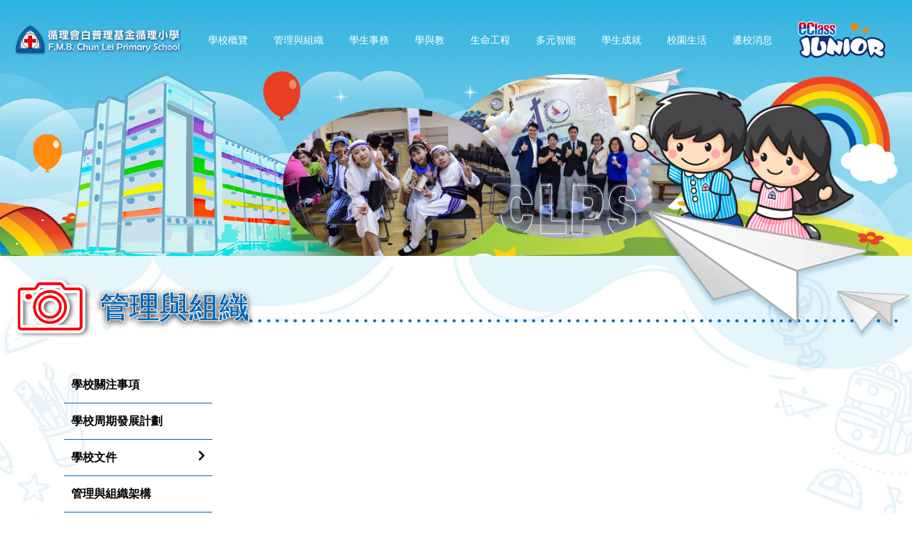

--- FILE ---
content_type: text/html; charset=UTF-8
request_url: http://chunlei.edu.hk/tc/content.php?wid=3
body_size: 6314
content:

<!-- -->
<!DOCTYPE html>
<html>


<head>
    <head>
<meta charset="utf-8">
<meta content="IE=edge" http-equiv="X-UA-Compatible">
<meta content="width=device-width,initial-scale=1" name="viewport">
<title>F.M.B. Chun Lei Primary School</title>
<link rel="icon" href="../image/favicon.png" type="image/png" sizes="45x45">
<link href="https://cdnjs.cloudflare.com/ajax/libs/font-awesome/5.11.2/css/all.css" rel="stylesheet">
<link href="https://kit-pro.fontawesome.com/releases/v5.15.4/css/pro.min.css" rel="stylesheet">
<link rel="stylesheet" href="../css/owl.theme.default.min.css">
<link href="../css/bootstrap.min.css" rel="stylesheet">
<link href="../css/aos.css" rel="stylesheet">
<link href='../css/fullcalendar.css' type="text/css" rel="stylesheet" />
<link href="../css/style.css" rel="stylesheet">
<link href="../css/style_adj.css" rel="stylesheet">
<script src="https://ajax.googleapis.com/ajax/libs/jquery/1/jquery.min.js"></script>
<script src="../js/owl.carousel.js"></script>
<script src="../js/scripts.js"></script>
<script src="../js/aos.js"></script>

<script src='../js/main.js'></script>
<script src='../js/main2.js'></script>
<script src='../js/main3.js'></script>

</head></head>

<body>
    <div class="wrapper album">
        <div class="header">
  <div class="container">

    <div class="row py-4 align-items-center">
      <div class="col-md-6 col-lg-3 col-10">
        <div class="logo">
          <a href="index.php"><img src="../image/logo.png"></a>
        </div>
      </div>
      
<div class="col-md-6 col-lg-9 col-12">
	<nav class="nav_area">
		<label class="toggle" onclick=""><i class="fa fa-bars"></i></label>
		<ul class="menu">
			<li class="menu-item-has-children"><a href="content.php?wid=1">學校概覽</a><ul class="sub-menu"><li class=""><a href="content.php?wid=29">辦學宗旨及校訓</a></li><li class="menu-item-has-children"><a href="content.php?wid=41">學校概況</a><ul class="sub-menu" ><li class=""><a href="content.php?wid=703">法團校董會</a></li><li class=""><a href="content.php?wid=705">學校概況</a></li></ul></li><li class=""><a href="content.php?wid=39">校歌</a></li><li class="menu-item-has-children"><a href="content.php?wid=37">校長的話</a><ul class="sub-menu" ><li class=""><a href="content.php?wid=817">25-26</a></li><li class=""><a href="content.php?wid=745">24-25</a></li><li class=""><a href="content.php?wid=747">23-24</a></li><li class=""><a href="content.php?wid=751">22-23 (9月)</a></li><li class=""><a href="content.php?wid=749">22-23(4月)</a></li></ul></li><li class=""><a href="content.php?wid=45">教師團隊</a></li><li class=""><a href="content.php?wid=759">學校設施</a></li><li class="menu-item-has-children"><a href="content.php?wid=753">校訊</a><ul class="sub-menu" ><li class=""><a href="content.php?wid=757">23-24 校訊</a></li><li class=""><a href="content.php?wid=755">22-23 家書</a></li><li class=""><a href="content.php?wid=53">21-22 校訊</a></li></ul></li></ul></li><li class="menu-item-has-children"><a href="content.php?wid=3">管理與組織</a><ul class="sub-menu"><li class=""><a href="content.php?wid=59">學校關注事項</a></li><li class=""><a href="content.php?wid=57">學校周期發展計劃</a></li><li class="menu-item-has-children"><a href="content.php?wid=667">學校文件</a><ul class="sub-menu" ><li class=""><a href="content.php?wid=61">計劃書</a></li><li class=""><a href="content.php?wid=63">報告書</a></li><li class=""><a href="content.php?wid=65">防止性騷擾政策</a></li><li class=""><a href="content.php?wid=67">學校處理投訴指引</a></li></ul></li><li class=""><a href="content.php?wid=655">管理與組織架構</a></li><li class="menu-item-has-children"><a href="content.php?wid=761">教師專業發展</a><ul class="sub-menu" ><li class=""><a href="content.php?wid=763">24-25</a></li></ul></li><li class=""><a href="content.php?wid=69">Support Non-Chinese Speaking Students Programme</a></li><li class="menu-item-has-children"><a href="content.php?wid=643">對外聯繫</a><ul class="sub-menu" ><li class="menu-item-has-children"><a href="content.php?wid=9">家教會</a><ul class="sub-menu"><li class=""><a href="content.php?wid=665">第二十四屆家教會委員</a></li><li class=""><a href="../attachment/upload/files/pta/家教會會章.pdf?wid=421">家長教師會會章</a></li><li class=""><a href="content.php?wid=423">家長校董</a></li></ul></li><li class=""><a href="content.php?wid=621">教師專業交流</a></li><li class=""><a href="content.php?wid=651">堂校合作</a></li><li class=""><a href="https://www.facebook.com/chunlei.alumni/?wid=11">校友會</a></li><li class=""><a href="https://www.facebook.com/chunleiprimaryschool/?wid=647">Facebook</a></li><li class=""><a href="https://www.instagram.com/fmb_chunleiprimaryschool/?wid=649">Instagram</a></li></ul></li></ul></li><li class="menu-item-has-children"><a href="content.php?wid=645">學生事務</a><ul class="sub-menu"><li class=""><a href="content.php?wid=659">校車</a></li><li class=""><a href="content.php?wid=733">午膳</a></li><li class=""><a href="content.php?wid=83">家課政策</a></li><li class=""><a href="content.php?wid=669">評估政策</a></li><li class="menu-item-has-children"><a href="content.php?wid=657">入學申請</a><ul class="sub-menu" ><li class=""><a href="content.php?wid=801">小一備取生申請表格與須知 2025-2026</a></li><li class=""><a href="content.php?wid=799">2025統一派位註冊家長須知</a></li><li class=""><a href="content.php?wid=535">插班生申請表格與須知(25-26)</a></li><li class=""><a href="content.php?wid=765">小一自行分配學位結果及註冊須知(26-27)</a></li><li class=""><a href="content.php?wid=617">小一自行選校須知(26-27)</a></li></ul></li><li class="menu-item-has-children"><a href="content.php?wid=673">中小幼銜接</a><ul class="sub-menu" ><li class="menu-item-has-children"><a href="content.php?wid=523">升中資訊站</a><ul class="sub-menu"><li class=""><a href="content.php?wid=43">升中派位情況</a></li><li class=""><a href="https://cyni77.wixsite.com/pritosec/%E4%B8%AD%E5%AD%B8%E5%AD%B8%E4%BD%8D%E5%88%86%E9%85%8D%E8%BE%A6%E6%B3%95%E7%B0%A1%E4%BB%8B?wid=521">升中資訊</a></li></ul></li><li class="menu-item-has-children"><a href="content.php?wid=675">升小一銜接</a><ul class="sub-menu"><li class=""><a href="content.php?wid=681">小一迎新日</a></li><li class=""><a href="content.php?wid=785">齊齊哈哈樂</a></li><li class=""><a href="content.php?wid=679">小一評估政策</a></li><li class=""><a href="content.php?wid=677">家長及學生支援</a></li></ul></li></ul></li></ul></li><li class="menu-item-has-children"><a href="content.php?wid=653">學與教</a><ul class="sub-menu"><li class="menu-item-has-children"><a href="content.php?wid=5">學科天地</a><ul class="sub-menu" ><li class="menu-item-has-children"><a href="content.php?wid=19">中文</a><ul class="sub-menu"><li class=""><a href="content.php?wid=21">課程特色</a></li><li class="menu-item-has-children"><a href="content.php?wid=175">學科活動</a></li><li class=""><a href="album.php?wid=179&cid=81">學生佳作</a></li><li class=""><a href="content.php?wid=227">自學區</a></li><li class=""><a href="http://www.chunlei.edu.hk/tc/album_detail.php?wid=467&id=527&cid=1&page=8">其他</a></li></ul></li><li class="menu-item-has-children"><a href="content.php?wid=229">English Language</a><ul class="sub-menu"><li class=""><a href="content.php?wid=233">課程特色</a></li><li class=""><a href="content.php?wid=249">學科活動</a></li><li class=""><a href="content.php?wid=251">自學區</a></li><li class=""><a href="content.php?wid=235">其他</a></li></ul></li><li class="menu-item-has-children"><a href="album.php?wid=253&cid=3">數學</a><ul class="sub-menu"><li class=""><a href="content.php?wid=255">課程特色</a></li><li class=""><a href="content.php?wid=547">學科活動</a></li><li class=""><a href="content.php?wid=275">自學區</a></li><li class=""><a href="content.php?wid=273">其他</a></li></ul></li><li class="menu-item-has-children"><a href="album.php?wid=277&cid=9">常識</a><ul class="sub-menu"><li class=""><a href="content.php?wid=279">課程特色</a></li><li class="menu-item-has-children"><a href="content.php?wid=281">學科活動</a></li><li class=""><a href="content.php?wid=539">特色校本課程</a></li></ul></li><li class="menu-item-has-children"><a href="content.php?wid=309">音樂</a><ul class="sub-menu"><li class=""><a href="content.php?wid=311">課程特色</a></li><li class=""><a href="content.php?wid=315">學科活動</a></li><li class=""><a href="content.php?wid=313">其他</a></li></ul></li><li class="menu-item-has-children"><a href="content.php?wid=323">體育</a><ul class="sub-menu"><li class=""><a href="content.php?wid=325">課程特色</a></li><li class=""><a href="content.php?wid=549">學科活動</a></li></ul></li><li class="menu-item-has-children"><a href="album.php?wid=347&cid=35">視藝</a><ul class="sub-menu"><li class=""><a href="content.php?wid=349">課程特色</a></li><li class=""><a href="content.php?wid=351">尖子計劃</a></li><li class=""><a href="content.php?wid=353">課室活動</a></li><li class=""><a href="content.php?wid=355">多元智能活動</a></li><li class=""><a href="content.php?wid=357">自學區</a></li><li class=""><a href="content.php?wid=605">視藝活動</a></li></ul></li><li class="menu-item-has-children"><a href="content.php?wid=369">資訊科技</a><ul class="sub-menu"><li class=""><a href="content.php?wid=371">課程特色</a></li><li class=""><a href="content.php?wid=791">學科活動</a></li><li class=""><a href="content.php?wid=377">學生作品</a></li><li class=""><a href="content.php?wid=379">自學區</a></li></ul></li><li class="menu-item-has-children"><a href="content.php?wid=381">普通話</a><ul class="sub-menu"><li class=""><a href="content.php?wid=383">課程特色</a></li><li class=""><a href="content.php?wid=387">學科活動</a></li><li class=""><a href="content.php?wid=385">其他</a></li></ul></li><li class="menu-item-has-children"><a href="content.php?wid=393">聖經</a><ul class="sub-menu"><li class=""><a href="content.php?wid=395">課程特色</a></li><li class=""><a href="content.php?wid=397">學科活動</a></li><li class=""><a href="content.php?wid=735">自學區</a></li></ul></li></ul></li><li class=""><a href="content.php?wid=71">課程發展路向</a></li><li class="menu-item-has-children"><a href="content.php?wid=75">各學科發展重點</a><ul class="sub-menu" ><li class=""><a href="/attachment/upload/files/learn and teach/082 各科目發展重點(25-26) - chunlei FMB.pdf?wid=805">25-26</a></li><li class=""><a href="/attachment/upload/files/learn%20and%20teach/學科發展重點/24-25各學科發展重點.pdf?wid=623">24-25</a></li><li class=""><a href="/attachment/upload/files/learn and teach/096各科目發展重點(電子全校).pdf?wid=625">23-24</a></li></ul></li><li class="menu-item-has-children"><a href="content.php?wid=737">兩文三語</a><ul class="sub-menu" ><li class=""><a href="content.php?wid=739">粵語</a></li><li class=""><a href="content.php?wid=741">英語</a></li><li class=""><a href="content.php?wid=743">普通話</a></li></ul></li><li class="menu-item-has-children"><a href="content.php?wid=699">電子學習</a><ul class="sub-menu" ><li class=""><a href="content.php?wid=729">電子學習發展</a></li><li class=""><a href="content.php?wid=701">資訊素養教育</a></li></ul></li><li class="menu-item-has-children"><a href="content.php?wid=693">資優教育</a><ul class="sub-menu" ><li class=""><a href="content.php?wid=695">推行資優教育</a></li><li class=""><a href="content.php?wid=697">資優教育學生名單</a></li></ul></li><li class="menu-item-has-children"><a href="content.php?wid=723">學生支援</a><ul class="sub-menu" ><li class=""><a href="content.php?wid=725">支援架構</a></li><li class=""><a href="content.php?wid=727">支援服務</a></li></ul></li><li class="menu-item-has-children"><a href="content.php?wid=771">從閱讀中學習</a><ul class="sub-menu" ><li class=""><a href="content.php?wid=773">樂閱號開放時間</a></li><li class=""><a href="content.php?wid=775">閱讀獎勵計劃</a></li><li class=""><a href="content.php?wid=777">跨學科協作活動</a></li><li class=""><a href="content.php?wid=779">圖書科活動</a></li></ul></li><li class="menu-item-has-children"><a href="content.php?wid=565">校本STEAM教育課程</a><ul class="sub-menu" ><li class=""><a href="content.php?wid=567">課程架構及目標</a></li><li class=""><a href="content.php?wid=789">編程教育</a></li><li class=""><a href="content.php?wid=569">智能科技種植園</a></li><li class=""><a href="content.php?wid=571">校本航空課程</a></li><li class=""><a href="content.php?wid=573">無人機尖子課程</a></li><li class=""><a href="/attachment/upload/files/subject/STEAM/更新校網_特色課程_Gigo工程積木.pdf?wid=575">Gigo工程積木</a></li><li class=""><a href="/attachment/upload/files/subject/STEAM/更新校網_特色課程_3D PRINTER.pdf?wid=577">3D Printer</a></li></ul></li></ul></li><li class="menu-item-has-children"><a href="content.php?wid=7">生命工程</a><ul class="sub-menu"><li class=""><a href="content.php?wid=411">願景及架構</a></li><li class="menu-item-has-children"><a href="content.php?wid=413">靈育</a><ul class="sub-menu" ><li class=""><a href="content.php?wid=819">靈育發展</a></li><li class=""><a href="https://sites.google.com/clam.edu.hk/religious/%E4%B8%BB%E9%A0%81#h.j9mened95h9d?wid=671">親親天父園地網站</a></li></ul></li><li class=""><a href="content.php?wid=415">訓育</a></li><li class=""><a href="content.php?wid=417">輔導</a></li><li class=""><a href="content.php?wid=663">生命教育</a></li><li class=""><a href="content.php?wid=661">家長教育</a></li><li class=""><a href="content.php?wid=721">獎勵計劃</a></li></ul></li><li class="menu-item-has-children"><a href="content.php?wid=713">多元智能</a><ul class="sub-menu"><li class="menu-item-has-children"><a href="content.php?wid=149">全方位學習</a><ul class="sub-menu" ><li class=""><a href="content.php?wid=585">各級活動</a></li><li class=""><a href="content.php?wid=155">其他學習經歷佳作</a></li></ul></li><li class="menu-item-has-children"><a href="content.php?wid=715">尖子隊訓練</a><ul class="sub-menu" ><li class=""><a href="content.php?wid=795">尖子隊一覽表</a></li><li class=""><a href="content.php?wid=797">體育校隊</a></li></ul></li><li class="menu-item-has-children"><a href="content.php?wid=731">週五多元智能活動</a><ul class="sub-menu" ><li class=""><a href="content.php?wid=821">25-26</a></li><li class=""><a href="content.php?wid=767">24-25</a></li><li class=""><a href="content.php?wid=769">23-24</a></li></ul></li><li class=""><a href="content.php?wid=781">週五興趣小組</a></li></ul></li><li class="menu-item-has-children"><a href="content.php?wid=717">學生成就</a><ul class="sub-menu"><li class=""><a href="news.php?wid=719&cid=13">學生獲獎消息</a></li><li class=""><a href="content.php?wid=711">傳媒報導</a></li></ul></li><li class="menu-item-has-children"><a href="album.php?wid=467&cid=1">校園生活</a><ul class="sub-menu"><li class=""><a href="album.php?wid=685&cid=1">校園剪影</a></li><li class="menu-item-has-children"><a href="news.php?wid=683&cid=3">校園電視台</a><ul class="sub-menu" ><li class=""><a href="content.php?wid=691">節目表</a></li><li class=""><a href="news.php?wid=689&cid=3">節目重溫</a></li><li class=""><a href="content.php?wid=687">校園KOL</a></li><li class=""><a href="content.php?wid=709">升旗禮</a></li></ul></li></ul></li><li class="menu-item-has-children"><a href="content.php?wid=807">遷校消息</a><ul class="sub-menu"><li class=""><a href="content.php?wid=811">新校舍規劃</a></li><li class=""><a href="content.php?wid=815">遷校主題曲</a></li><li class="menu-item-has-children"><a href="content.php?wid=809">遷校快訊</a><ul class="sub-menu" ><li class=""><a href="content.php?wid=813">第一期</a></li></ul></li></ul></li>			<li class="img-li"><a target="_blank" href="https://eclass.chunlei.edu.hk/templates/"><img src="../image/eclass.png" /></a></li>
		</ul>
	</nav>
</div>    </div>
  </div>
</div>        


<style>
  .sub_img_wrapper {
    position: absolute;
    bottom: 33%;
    right: 44%;
    z-index: 9;
    max-height: 25%;
    max-width: 25%;
    
  }

  .sub_img_wrapper2 {
    position: absolute;
    bottom: 44%;
    right: 24%;
    max-height: 27%;
    max-width: 27%;
   
  }

  .sub_banner_img1{
    aspect-ratio: 16/16;
    object-fit: cover;
    border-radius: 50% 50% 50% 50% / 50% 50% 50% 50%;
  }

  .sub_banner_img2{
    aspect-ratio: 16/16;
    object-fit: cover;
    border-radius: 50% 50% 50% 50% / 50% 50% 50% 50%;
  }
</style>

<div class="banner">
  <div style="position:relative; overflow:hidden;"> <div class="sub_img_wrapper" ><img class="sub_banner_img1" src="../attachment/banner/detail/detail_17310440085WZDs.jpg" alt=""></div><div class="sub_img_wrapper2"><img class="sub_banner_img2" src="../attachment/banner/detail/detail_1731043941MAFVH.jpg" alt=""></div><img src="../image/sub_banner_bg.jpg" class="w-100"></div>
  <div class="img-animation">
    <img src="../attachment/banner/1678091435G79VR.png">
  </div>
</div>        <div class="main sub-page">
  <div class="container position-relative py-5">

    <div class="page-title mb-5 pb-3 d-flex align-items-center" data-aos="fade-up" data-aos-duration="1000">
      <img src="../image/icon2.png" class="pe-3">
      <h2> 管理與組織</h2>
    </div>
    <div class="small-container pt-5 pt-md-0">
      <div class="row">
        	<div class="col-md-4 col-lg-3" data-aos="fade-right" data-aos-duration="1000">
		<div class="sidebar pe-md-6">
			<h2 class="side-title ">管理與組織 <i class="fa fa-angle-down"></i></h2>
			<div class="white-bg box-show ">
				<ul class="sidemenu">
					<li><a href='content.php?wid=59'  >學校關注事項</a></li><li><a href='content.php?wid=57'  >學校周期發展計劃</a></li><li><a href='javascript:void(0)'  >學校文件</a><i class="fa fa-chevron-right"></i><ul class='side-sub-menu'><li><a href='content.php?wid=61'  >計劃書</a> </li><li><a href='content.php?wid=63'  >報告書</a> </li><li><a href='content.php?wid=65'  >防止性騷擾政策</a> </li><li><a href='content.php?wid=67'  >學校處理投訴指引</a> </li></ul></li><li><a href='content.php?wid=655'  >管理與組織架構</a></li><li><a href='javascript:void(0)'  >教師專業發展</a><i class="fa fa-chevron-right"></i><ul class='side-sub-menu'><li><a href='content.php?wid=763'  >24-25</a> </li></ul></li><li><a href='content.php?wid=69'  >Support Non-Chinese Speaking Students Programme</a></li><li><a href='javascript:void(0)'  >對外聯繫</a><i class="fa fa-chevron-right"></i><ul class='side-sub-menu'><li><a href='javascript:void(0)'  >家教會</a><i class=" fa fa-chevron-right lv2Arrow"></i><ul class='side-sub-menu'><li class='side-lv3 '><a href='content.php?wid=665'  >第二十四屆家教會委員</a><li class='side-lv3 '><a href='../attachment/upload/files/pta/家教會會章.pdf'  >家長教師會會章</a><li class='side-lv3 '><a href='content.php?wid=423'  >家長校董</a></ul></li><li><a href='content.php?wid=621'  >教師專業交流</a> </li><li><a href='content.php?wid=651'  >堂校合作</a> </li><li><a href='https://www.facebook.com/chunlei.alumni/'  target="_blank"  >校友會</a> </li><li><a href='https://www.facebook.com/chunleiprimaryschool/'  >Facebook</a> </li><li><a href='https://www.instagram.com/fmb_chunleiprimaryschool/?wid=649'  >Instagram</a> </li></ul></li>				</ul>
			</div>
		</div>
	</div>
        <div class="col-md-8 col-lg-9 pt-5 pt-md-0">
          <div class="d-main cms_content" data-aos="fade-up" data-aos-duration="1000">
                          </div>
          </div>
          <div class="back-to-btn text-end pt-5">
                <a href="javascript:history.go(-1)" class="back-btn"><img src="../image/back-img.png"></a>
              </div>
        </div>
      </div>
    </div>
  </div>

</div>
    </div>
    
<div class="footer">
            <div class="f-top py-5 container">
                <div class="row row-cols-1 row-cols-md-2 row-cols-lg-2 g-5 align-items-center">
                    <div class="f-logo col-md-4">
                        <a href="index.php"><img src="../image/f-logo.png" /></a>
                    </div>
                    <ul class="f-menu col-md-8">
                        <li class="w-100 pb-4">學校地址: 新界沙田大圍新翠邨第一號校舍</li>
                        <a href="tel:2605 7755"><li>電話: 2605 7755</li></a>
                        <a href=""><li class="px-5">傳真: 2602 0092</li></a>
                        <a href="mailto:info@clam.edu.hk"><li>電郵: info@clam.edu.hk</li></a>
                    </ul>
                </div>
            </div>
            <div class="copyright">
                <div class="container">
                    <p>  Copyright &copy; 2025. F.M.B. Chun Lei Primary School, All Rights Reserved</p>
                    <p>  <a href="http://www.easttech.com.hk" target="_blank">Web Design By East Technologies</a></p>
                </div>
            </div>
        </div>    <script>
        jQuery(document).ready(function() {
            var bigimage = $(".slider-for");
            var thumbs = $(".slider-nav");
            //var totalslides = 10;
            var syncedSecondary = true;

            bigimage
                .owlCarousel({
                    items: 1,
                    slideSpeed: 2000,
                    nav: true,
                    autoplay: true,
                    dots: false,
                    loop: true,
                    responsiveRefreshRate: 200,
                    navText: [
                        '<i class="fas fa-long-arrow-left" aria-hidden="true"></i>',
                        '<i class="fas fa-long-arrow-right" aria-hidden="true"></i>'
                    ]
                })
                .on("changed.owl.carousel", syncPosition);

            thumbs
                .on("initialized.owl.carousel", function() {
                    thumbs
                        .find(".owl-item")
                        .eq(0)
                        .addClass("current");
                })
                .owlCarousel({
                    items: 5,
                    dots: false,
                    margin: 15,
                    nav: true,
                    navText: [
                        '<i class="fas fa-long-arrow-left" aria-hidden="true"></i>',
                        '<i class="fas fa-long-arrow-right" aria-hidden="true"></i>'
                    ],
                    smartSpeed: 200,
                    slideSpeed: 500,
                    slideBy: 1,
                    responsiveRefreshRate: 100
                })
                .on("changed.owl.carousel", syncPosition2);

            function syncPosition(el) {
                //if loop is set to false, then you have to uncomment the next line
                //var current = el.item.index;

                //to disable loop, comment this block
                var count = el.item.count - 1;
                var current = Math.round(el.item.index - el.item.count / 2 - 0.5);

                if (current < 0) {
                    current = count;
                }
                if (current > count) {
                    current = 0;
                }
                //to this
                thumbs
                    .find(".owl-item")
                    .removeClass("current")
                    .eq(current)
                    .addClass("current");
                var onscreen = thumbs.find(".owl-item.active").length - 1;
                var start = thumbs
                    .find(".owl-item.active")
                    .first()
                    .index();
                var end = thumbs
                    .find(".owl-item.active")
                    .last()
                    .index();

                if (current > end) {
                    thumbs.data("owl.carousel").to(current, 100, true);
                }
                if (current < start) {
                    thumbs.data("owl.carousel").to(current - onscreen, 100, true);
                }
            }

            function syncPosition2(el) {
                if (syncedSecondary) {
                    var number = el.item.index;
                    bigimage.data("owl.carousel").to(number, 100, true);
                }
            }

            thumbs.on("click", ".owl-item", function(e) {
                e.preventDefault();
                var number = $(this).index();
                bigimage.data("owl.carousel").to(number, 300, true);
            });
        });
    </script>
    <script>
        AOS.init({
            once: 'true'
        });
    </script>
</body>

</html>

--- FILE ---
content_type: text/css
request_url: http://chunlei.edu.hk/css/style.css
body_size: 6619
content:

@import url('https://fonts.googleapis.com/css2?family=Oswald:wght@400;500&display=swap');
import url('https://fonts.googleapis.com/css2?family=Alata&display=swap');

/*------------------------------------*\
    MAIN
\*------------------------------------*/

@font-face {
	font-family:'Microsoft JhengHei';
	src:url('Microsoft JhengHei.ttf');	
}

@font-face {
	font-family:'Microsoft JhengHei Bold' ;
	src:url('Microsoft JhengHei Bold.ttf');	
}
/*------------------------------------*\
    MAIN
\*------------------------------------*/
.main .owl-carousel .owl-item img{
    aspect-ratio: 16/10;
    object-fit: contain;
}


/* global box-sizing */
*,
*:after,
*:before {
	-moz-box-sizing:border-box;
	box-sizing:border-box;
	-webkit-font-smoothing:antialiased;
	font-smoothing:antialiased;
	text-rendering:optimizeLegibility;
}
/* html element 62.5% font-size for REM use */
html {
	font-size:62.5%;
    width:100%;
}
.fa-chevron-right{
    top:-20px;
    float:right;
    position: relative;
}
.lv2Arrow{
    top:6px;
}
.fa-chevron-right:hover{
    cursor: pointer;
}
/* clear */
.clear:before,
.clear:after {
    content:' ';
    display:table;
}
.clear:after { clear:both;}

.clear {*zoom:1; clear:both;}

img {max-width:100%;	vertical-align:bottom;}

a {	color:#444;	text-decoration:none;}


a:focus {outline:0;text-decoration:none;}

a:hover, a:active {	outline:0;}

input:focus, textarea:focus, button:focus {	outline:0;	border:0;}

ul,li,h1,h2,h3,h4 {list-style-type:none;margin:0;padding:0}

a{display: inline-block;}
.news-list a{
    display: block;
}
a:hover {text-decoration:none; color: #5696ea}
.btn-hover{
    color:#fff;
    padding: 5px 25px;
    border-radius: 25px;
    background-color: #a08773;
}
.btn-hover:hover{
    background-color: #b16b21;
    color: #fff;
}
.img-slider{
    overflow: hidden;
}
.over-img{
    overflow: hidden;
    border-radius: 8px;
}
.brd-0{
    border-radius: 0;
}
.over-img img,.img-slider img{
    transition: 0.5s all ease-in-out;
    aspect-ratio: 16/9;
    object-fit: cover;
}
.over-img:hover img,.img-slider:hover img{
    transform: scale(1.2);
}
li{ list-style-type: none;}
.header .container{
    max-width: 1500px;
}
.fc-day-number{
    color:black;
}
.container{
    max-width: 1300px;
    margin: 0 auto;
    width: 98%;
}
body {
    font-family: 'Microsoft JhengHei', Arial, Helvetica, sans-serif;
    font-size: 16px;
    color: #000;
    line-height: 20px;
}
.btn-more {
   color:#000;
   font-weight: 800;
   font-size: 16px;
}
.btn-more .fa {
    width: 25px;
    height: 25px;
    color: #fff;
    border-radius: 100%;
    background-color: #ec7373;
    display: inline-block;
    text-align: center;
    line-height: 25px;
}
.btn-more:hover .fa{
    background-color: #000;
}
.btn-more:hover a{
    color:#ec7373;
}
.nav_area > ul > li 
{    
    display: inline-block;    
    padding: 5px ; 
    position: relative; 
}
.nav_area ul li a {
    color: #fff;
    font-size: min(1.1vw,18px);

}

ul .sub-menu span.arrow
{
    color: #fff;
}
ul li span.arrow{
    color:#fff;
    padding-left:15px;
}
ul.sub-menu li a 
{
    color: #3c2313;
    line-height: 20px;
    padding: 3px 10px 7px 10px;
    font-size: 15px;
    display: inline-block;
   
}
ul.sub-menu li {
    display: block;
    position: relative;
    padding-right: 20px;
}
.nav_area > ul > li.img-li:hover a{
    background: none !important;
    filter: hue-rotate(45deg);


}

ul,li,h1,h2,h3,h4,h5 
{
    list-style-type:none;
    margin:0;
    padding:0
}


/*---------------footer----------------------*/
.footer {
    background: #4fa6de;
    color: #fff;
}
.footer a{
    color:white;
}
.f-menu{
    border-left: 1px solid #fff;
}
.f-menu li{
    display: inline-block;
}
.f-top{
    font-size: 19px;
}

.copyright {
    font-size: 14px;
    color: #fff;
    padding: 15px 0;
    border-top: 1px solid #fff;
}
.copyright p{
    margin: 0;
}
.social-icons a{
    padding: 0 5px;
}
/*---------------index-page-------------------*/
.home-slider{position: relative;}
.owl-dots {
    text-align: center;
    width: 100%;
    bottom: 40px;
    position: absolute;
}
.owl-dots .owl-dot {
    border-radius: 100%;
    margin: 5px;
    padding: 3px !important;
    border: 1px solid transparent !important;
    
   
}
.owl-dots .owl-dot span{
    background-color: #fff !important;
    width: 10px;
    height: 10px;
    display: block;
    border-radius: 100%;
}
.owl-dots .owl-dot.active span{
    background-color: #0068b7 !important;
    
}
.owl-dots .owl-dot.active{
   border: 1px solid #0068b7 !important;
}
.owl-nav {
    position: absolute;
    top: 50%;
    transform: translateY(-50%);
    color: #000;
    font-size: 45px;
    display: flex;
    justify-content: space-between;
    width: 100%;
}
.home-slider .owl-nav i{
    line-height: 56px;
    font-size: 80px;
    color:#fff;
}
.slogn-section {
    width: 95%;
    margin: 0 auto;
    background-color: #fa6d7df2;
    border-radius: 45px;
    border: 5px solid #fff;
    position: absolute;
    top: -35px;
    z-index: 9;
    padding: 15px 20px 15px 110px;
    left: 0;
    right: 0;
    box-shadow: 1px 2px 4px #000000c2;
    font-size: 20px;
    color: #fff;
    font-weight: 600;
    align-items: center;
    max-width: 1100px;
}
.slogn-section img {
    position: absolute;
    top: -1px;
    width: 58px;
    left:20px;
}
.slogn-section h3 {
    font-size: 24px;
    color: #fff;
    font-weight: bold;
    text-shadow: 2px 0 #f00, -2px 0 #f00, 0 2px #f00, 0 -2px #f00, 1px 1px #f00, -1px -1px #f00, 1px -1px #f00, -1px 1px #f00;
}
.section-title {
    position: relative;
    display: flex;
    justify-content: center;
    align-items: center;
    font-size: 42px;
    color: #fd4b62;

}
.section-title h2{
    font-size: 42px;
    font-weight: 900;
    color: #0068b8;
    -webkit-text-stroke-width: 1px;
    -webkit-text-stroke-color: #ffffff;
    -webkit-text-fill-color: #0068b8;
    text-shadow: 0px 2px 8px #000000;
}
.section-title img{
    vertical-align: middle;
    width: 50px;
}
.top-news .news-title{
    background: url(../image/lin.png) no-repeat left center;
    padding-left: 25px;
}
.top-news .date{
    color: #000;
    font-size: 24px;
    font-weight: bold;
    padding-bottom: 10px;
    padding-left: 8px;
    font-family: 'Oswald', sans-serif;
}
.top-news .date span{
    font-size: 38px;
}
.video-setion{
    background: linear-gradient( to right,#ffc769,#ffa058);
}
.section-title.left-section{
    justify-content: start;
}
.news-list li {
    padding: 0 8px;
    font-size: 18px;
    font-weight: 600;
    border-left: 5px solid #59cbe5;
    margin: 12px 0;
}
.news-inner h3 {
    font-size: 17px;
    font-weight: 500;
}
.news-inner span{
    font-size:16px;
}
.img-animation img{
    margin-bottom: -25px;
    animation: float 6s ease-in-out infinite;
}
@keyframes float {
    0% {
      transform: translatey(0px);
    }
    50% {
      transform: translatey(-20px);
    }
    100% {
      transform: translatey(0px);
    }
  }
.ativite-box{
    background: url(../image/star-bg.png) repeat-x left bottom;
    position: relative;
}
.inner-act {
    background: #fff;
    box-shadow: 0px 0px 5px #000000cf;
    margin: 8px;
}
.inner-act h3{
    font-size: 20px;
    margin-bottom: 15px;
    min-height:90px;
}
.inner-act .btn-more .fa{
    background-color: #73b4d6;
}
.inner-act .btn-more:hover .fa{
    background-color: #000;
}
.act-slider{
    width: 98%;
    margin: 0 auto;
}
.act-slider .owl-nav {
    margin-top: 0;
    width: 106%;
    margin-left: -3%;
}
.act-slider .owl-nav i{
    line-height: 56px;
    font-size: 80px;
    color:#cbcbcb;
}
.btm-setion{
    background: linear-gradient( to right,#7EC8E3,#7EC8E3);
    color:#fff;
}
.btm-setion ul li{
    border-left-color:#c27a33 ;
    align-items: center;
    color:white;
}
.right-more {
    position: absolute;
    right: 20px;
    top: 50%;
    transform: translateY(-50%);
}
.latest-news .right-more {
    right:0;
}
.latest-news .news-inner h3{
    font-size: 14px;
}
.latest-news .news-inner span{
    width:25%;
    font-size: 12px;
    padding-right: 10px;
}
.cld-box .fc-header-toolbar {
    background: #fd4b62;
    color: #fff;
    border-radius: 25px;
    position: relative;
    padding: 10px;
}
.cld-box .fc-toolbar h2{
    color: #fff;
}
.cld-box .fc-right {
    position: absolute;
    width: 90%;
    display: flex;
    justify-content: flex-end;
}
.cld-box .fc-center {
    margin: 0 auto;
}
.video-box iframe{
    width:100%;
}
.fc-button{
    background-color: #fff;
    color: #fd4b62;
    border-radius: 100%;
    width: 25px;
    height: 25px;
    padding: 0;
}
.fc-view-container{
    background: #e3eaff;
    padding: 10px;
}
.fc-view{background-color: #fff;}
.fc-day-grid .fc-row,.fc-scroller{height: auto!important;}
.fc th, .fc td {
    text-align: right;
    padding: 8px 3px;
    border: 1px solid #ddd;
}
.fc-toolbar.fc-header-toolbar{
    margin-bottom: 2px;
}
/*------------album-inedex------------------*/
.sub-page{
    background:url(../image/sub-b.png) no-repeat top center / cover ;
    position: relative;
}
.sub-page::after{
    content: "";
    display: block;
    background: url(../image/star-bg.png) repeat-x bottom center;
    width: 100%;
    height: 35px;
    margin-bottom: 15px;
}
.banner .img-animation {
    position: absolute;
    /* max-width: 1400px; */
    margin-left: auto;
    top: 20%;
    right: 0;
    width: fit-content;
    left: 0;
    text-align: right;
    z-index: 9;
}
.banner .img-animation img{
    width: 400px;
}
.home-top-setion .over-img img{
    object-fit: initial;
    aspect-ratio: 1/1;
}
/*----------album-details----------------*/
.d-main h5{font-size: 20px;}
.d-main h5 i{color:#cf2c43 ;}
.thumb-slider .owl-theme .owl-nav {
    position: absolute;
    top: 50%;
    transform: translateY(-50%);
    display: flex !important;
    width: calc(100% + 80px);
    justify-content: space-between;
    margin: 0;
    left: -40px;
}
h2.side-title {
    color: #0068b8;
    padding: 0 10px 12px;
    font-size: 36px;
    font-weight: bold;
    display: none;

}
ul.sidemenu {
    /* padding: 15px 10px; */
}

ul.sidemenu > li {
    padding: 15px 10px;
    border-bottom: 1px solid #0068b8;
	font-weight:700;
}

ul.sidemenu > li a{color:#000;font-size: 16px; font-weight: bold;}

ul.sidemenu > li > a{display:flex; justify-content:space-between; }

ul.sidemenu > li > a i,ul.sidemenu li.acv a,ul.sidemenu li a:hover {
    color: #0068b8;
}

ul.side-sub-menu li  i {
    padding-right: 5px; font-size:10px;opacity: .7;
}
ul.side-sub-menu {
    padding: 10px 0 0;
    font-size: 14px;
    
	display:none;
}
ul.side-sub-menu li {padding:3px 0;}

.thumb-slider #sync1.owl-theme .owl-nav button {
    background: #999999;
    border-radius: 0;
    margin: 0;
    width: 50px;
    height: 50px;
    color: #fff;
    border-radius: 100%;;
}

select.select-custom {
    padding: 3px 15px;
    background: #fff;
    border: 1px solid #ddd;
}
.back-btn{
    padding: 5px 10px;
}
.back-btn:hover img{
    filter: brightness(0.5);
}
/*---------------news----------------*/
.small-container{
    max-width: 1100px;
    margin: 0 auto;
    width: 95%;
}
.page-title {
    background: url(../image/dot-line.png) repeat-x right 65%;
    position: relative;
}
.page-title h2{
    font-size: 42px;
    font-weight: 900;
    color: #0068b8;
    -webkit-text-stroke-width: 1px;
    -webkit-text-stroke-color: #ffffff;
    -webkit-text-fill-color: #0068b8;
    text-shadow: 0px 2px 8px #000000;
    background: linear-gradient( to bottom,#fff0, #fff 80%);

}
.page-title img{
    background: linear-gradient( to bottom,#fff0, #fff 70%);
}
.top-news-details{
    border-bottom: 1px solid #cce8f5;
    padding:0 0 20px;
    
}
.top-news{
    padding:15px 0;
}

.more-btn{
    display: inline-block;
    color: #fff;
    background: #0068b8;
    padding: 10px 0;
    white-space: nowrap;
    transition: all .5s;
    text-align: center;
    font-size: 18px;
    font-weight: bold;
    border-radius: 25px;
}

.more-btn:hover{
    background: #000;
    color: #fff;
}

.pdf-btn,.pdf-btn:hover{background:none;}


.pagination {
    padding-left: 0;
    list-style: none;
    border-radius: 0.25rem;
}

.pagination a {
    display: inline-block;
    height: 30px;
    width: 30px;
    vertical-align: middle;
    text-align: center;
    line-height: 30px;
    margin: 0 4px;
    color: #000;
    border-radius: 100%;
}

.pagination a.active,
.pagination a:hover {
    background: #ffa559;
    color: #fff;
}
.pagination a:first-child:hover,
.pagination a:last-child:hover{
    background: none;
}

.pagination a img {
    height: 30px;
    object-fit: contain;
}
.pagination a:hover img{
    filter: brightness(0.5);
}
.form-select {
    display: block;
    width: 218px;
    font-size: 16px;
    font-weight: 400;
    line-height: 41px;
    color: #212529;
    background-color: #fff;
    background-image: url(../image/select-icon.png);
    background-repeat: no-repeat;
    background-position: right 16px center;
    background-size: 10px 7px;
    border: 2px solid #cccccc;
    border-radius: 0px;
    transition: border-color .15s ease-in-out, box-shadow .15s ease-in-out;
    -webkit-appearance: none;
    -moz-appearance: none;
    appearance: none;
    padding: 0px 36px;
    -moz-padding-start: calc(0.75rem - 3px);
    box-shadow: none !important;
    outline: none !important;
    margin: 0 auto 35px;
}

/*-----------news-details------------*/
.page-title-news{
    padding-bottom: 10px;
}
.d-main h2
{
    font-size: 25px;
    font-weight: 700;
    line-height: 30px;
}
.page-title-news h5
{
    background-color: #fd6478;
    color: #fff;
    padding: 8px 25px;
    z-index: 1;
    display: inline-block;
    border-radius: 5px;
    
}
.sub-part h3 {
    color: #000;
    font-weight: 700;
    font-size: 20px;
    line-height: normal;
}
.sub-part p {
    font-size: 16px;
    line-height: 28px;
}
.org-text{
    color: #4ea5df;
    font-size: 17px;
    font-weight: bold;
}
.slider-container .fas{
    background-color: #64b7e6;
    border-radius: 100%;
    color: #fff;
    font-size: 20px;
    width: 45px;
    height: 45px;
    line-height: 45px;
}
.slider-container .fas:hover{
    background-color: #000;
}
/*--------------calander----------------*/
.school-calender{
    max-width: 800px;
    margin: 0 auto;
}
.school-calender span.fc-icon.fc-icon-chevron-left, .school-calender span.fc-icon.fc-icon-chevron-right{
    color:#7bc0e2;
    border-color: #7bc0e2;
}
.school-calender .fc-toolbar.fc-header-toolbar{
    margin-bottom: 15px;
}
.school-calender .fc-button{
    width: auto;
    height: auto;
}
a.download {
    font-size: 19px;
    background: #fd4b62;
    color: #fff;
    padding: 10px 40px;
    border-radius: 5px;
    font-weight: bold;
}
a.download:hover{background: #000;}
h3.function {
    font-size: 15px;
    font-weight: 700;
}
h3.function:before {
    content: '';
    display: inline-block;
    height: 13px;
    width: 13px;
    background-color: #6dbd03;
    margin-right: 8px;
}
h3.function {
    padding-right: 20px;
}
h3.function.orange:before {
    background: #f1b13e;
}
h3.function.blue:before {
    background: #5696ea;
}
h3.function.red:before {
    background: #ec8347;
}
.all-event h2 {
    font-size: 38px;
    padding-bottom: 15px;
    color: #000;
}
.event-item {
    background: #fff;
    padding: 20px;
    border: 2px solid #e7e7e7;
}
.event-left h3 {
    padding-right: 10px;
    display: inline-block;
    font-size: 18px;
    font-weight: 600;
}
.event-middle {
    padding-left: 20px;
    width: 28%;
    max-width: 190px;
}
.event-right {
    padding-left: 20px;
}
.event-right h3 {
    font-size: 18px;
    font-weight: 700;
}
.event-right p {
    font-size: 14px;
}
.event-left {
    border-right: 2px solid #ff9a0d;
    max-width: 75px;
    padding: 10px 0;
    width: 100%;

}
/*------------------media query---------------*/
@media (min-width: 992px){
    .header {
        position: absolute;
        z-index: 99;
        width: 100%;
    }
    .nav_area > ul > li a{
        padding: 10px;
    }
    .nav_area > ul > li:hover > a,.nav_area ul > li.act > a
	{color:#fff;background-color:#fd4b62;}
    ul.menu {
        display: flex;
        align-items: center;
        /* flex-direction: row; */
        /* flex-wrap: nowrap; */
        justify-content: space-evenly;
    }
    ul.sub-menu {
        min-width: 150px;
    }
    ul.sub-menu
    {
    position: absolute;
    background: #0068b8;
    z-index: 555;
    text-align: left;
    padding: 0px;
    height: 0;
    transition: all .5s ease;

     }
    ul.sub-menu span.arrow {
        display: inline-block;
    font-size: 12px;
    position: absolute;
    right: 5px;
    top: 50%;
    }
    .nav_area > ul > li ul.sub-menu 
    {
        transform-origin: 50% 0;
        transform: scaleY(0) translateZ(0);
        transition: transform 0.3s, opacity 0.3s;
        display: block;
    }
    ul.sub-menu li a
    {
        color: #fff;
    }
    .nav_area ul li:hover ul.sub-menu 
    {	
        display:block;
        height: auto;
    }
    ul.sub-menu li ul.sub-menu 
    {    
        left: 100%;   
        top:  0;    
    }
    .menu-item-has-children .arrow{display: none;}
    ul.sub-menu span.arrow{color: #fff;}
    .nav_area > ul > li:hover > ul.sub-menu, .nav_area ul.sub-menu > li:hover > ul.sub-menu 
    {   
        transform: scaleY(1) translateZ(0);  
     }
    
     .nav_area ul li:hover ul.sub-menu 
     {    
         display: block; 
     }
     ul.sub-menu > li:hover
     {    
         background: #fd4b62;   
         
     }
     ul.sub-menu > li:hover > a
     {	
         color:#fff; 
    }
    ul.sub-menu > li:hover .arrow
    {  
        color:#fff; 
    }
    ul
    {
       margin-top: 0;
       margin-bottom: 0;
    }
    label.toggle 
    {   
         display: none; 
    }
    ul.sub-menu li.menu-item-has-children .arrow 
    {    
        transform: rotate(-90deg);  
    }
    .nav_area ul li:last-child 
    {
        padding-right: 0;
        border-right: 0;
    }
   
       
        
}

@media (max-width:991px)
{
   
    .container {    max-width: 100%;  }
    ul.menu  
    { 
        position: fixed;
        width: 80%;
        left: 0;
        text-align: left;
        background: #fd4b62;
        z-index: 2;
        padding: 15px 10px;
        z-index: 99;
        top: 0;
        height: 100%;
        left: -100%;
        transition: all .4s;
    }

        ul.menu.open 
        {
            left:0;
            overflow: scroll;
        }
        .toggle 
        { 
  
            cursor: pointer;
    color: #fff;
    font-size: 22px;
    margin: 0;
    text-align: right;
    display: block;
    position: absolute;
    right: 20px;
    top: 40px;
    background-color: #fd4b62;
    padding: 5px 8px 2px;
    
        } 	
        ul li span.arrow{
            color:#fff;
            font-size: 15px;
        }
       .nav_area ul li a 
        {    
            line-height: 40px;    
            font-size: 20px; 
            color:#fff;
        }
        nav.nav_area ul li
        {
            display:block;     
            position: relative;    
            border: 0;  
            padding:0 0 10px 0;
        }
        ul li span.arrow.close-icon i:before
        {
            content: "\f106";
        }
        ul.sub-menu li span.arrow.close-icon i:before 
        {    
            content: "\f106";  
        }
        ul li .sub-menu li a 
        {   
             line-height: 18px;  
             font-size: 15px;
        }
        ul.sub-menu span.arrow 
        {
            right: 10px;
            text-align: center;
            top: 0;
            font-size:15px;
        }

        span.arrow {
            position: absolute;
            right: 10px;
            color: #fff;
            top: 12px;
            width: 40px;
            text-align: center;
            height: 30px;
            }
        ul.sub-menu 
        {
            display: none;
            position: relative;
            background: transparent;
            padding: 0; 
            font-size:10px;   
        }
        ul.sub-menu li ul.sub-menu {    
        padding: 10px;
        width: 100%;  
    }
   
}

@media (max-width:767px)
{
    .copyright p {
        font-size: 12px;
    }
    
        ul.footer-menu {
            padding-bottom: 28px;
        }
        .number h5 {
            padding-bottom: 12px;
        }
        .logo-slider .owl-nav.disabled {
            display: none !important;
        }
        a.w-btn {
            text-align: center;
            display: block;
            padding: 10px 0 0;
        }
        
        ul.sidemenu{display: none;}

        /*extra css*/
        .owl-dots{
            bottom: 5px;
        }
        .slogn-section {
            padding: 50px 20px 15px 15px;
            text-align: center;
            border-radius: 10px;
            position: relative;
            top: 25px;
        }
        .slogn-section h3{
            margin-bottom: 10px;
        }
        .slogn-section img {
            position: absolute;
            top: -12px;
            width: 55px;
            left: 0;
            right: 0;
            margin: 0 auto;
        }
        .section-title h2{
            font-size: 35px;
        }
        .section-title img{
            width: 40px;
        }
        .act-slider .owl-nav {
            margin-top: 0;
            width: 100%;
            margin-left: 0;
        }
        .banner .img-animation img{
            width: 150px;
        }
        .banner .img-animation{
            top:18%;
        }
        .more-btn{
            display: block;
            margin-top: 15px;
        }
        .top-news{
            border-bottom: 1px solid #cce8f5;
           
        }
        .post-list .top-news{
            border-bottom: 1px solid #cce8f5;
            text-align: center;
            margin-bottom: 25px;
        }
        .post-list .top-news .over-img{
            margin-bottom: 25px;
            display: inline-block;
        }
        .post-list .top-news .news-title{
            background: none;
        }
        .top-news-details{
            border: none;
        }
        .form-select {
            position: absolute;
            bottom: -45px;
            margin: 0 auto;
            left: 0;
            right: 0;
        }
        h2.side-title {
            display: flex;
            margin-top: 15px;
            background-color: #eb3746;
            padding: 15px;
            color: #fff;
            align-items: center;
            justify-content: space-between;
        }
        .event-middle {
            width: 100%;
            padding: 20px 0 !important;
            margin: 0 auto;
            text-align: center;
            max-width: 100%;
        }
        .event-right {
            padding: 10px 0 !important;
            text-align: center;
        }
        .right-select{margin-top: 15px;}
        .event-left{border-right:0;border-bottom: 2px solid #ff9a0d;margin: 0 auto;}
        .act-inner img{width: 100%;}
        .post-middle{width: 100%;padding: 15px 0;}

        .home-slider .owl-nav .owl-prev, .home-slider .owl-nav .owl-next{
            font-size: 20px !important;
        }
        .home-slider .owl-nav i{line-height: 30px;}
        

}
@media only screen and (min-width:768px) {
    .title-part{
        position: absolute;
        top:50%;
        left:50%;
        transform: translate(-50%,-50%);
        width: 100%;
    }

    ul.sidemenu {
        display: block !important;
    }
    h2.side-title{pointer-events: none;}

}



--- FILE ---
content_type: text/css
request_url: http://chunlei.edu.hk/css/style_adj.css
body_size: 1475
content:


.subpage .subpage-title {
    font-size: 1.875rem;
    color: #686868;
}

.subpage .subpage-content {
    height: 100%;
    /* min-height: 300px; */
    margin-bottom: 20px;
}

.site-footer {
    /* position: absolute; */
    bottom: 0;
    /* width: 100%; */
}

/* Editor Content  */
.cms_content h1 {font-size: 2em;
    font-weight: bold;}
.cms_content h2 { font-size: 1.5em;
color:#336699;
font-weight: bold;
}
.cms_content h3 {font-size: 1.17em;
color:#1666dc;
font-weight: bold;
}
.cms_content h4 {font-size: 1em;
    font-weight: bold;
color:#1f4a8f;
}
.cms_content h5 {font-size: 0.83em;
    font-weight: bold;}
.cms_content h6 {font-size: .67em;
    font-weight: bold;}
/* .cms_content { min-height: 300px;; } */
.cms_content p { 
    margin: 0;
    padding:0;
   
    font-size: 18px;
    line-height: 30px;
}
.cms_content a { 
   word-wrap: break-word;
   color:#4db2ec;
}
/* .cms_content{
    min-height:50vh;
} */
.cms_content img { max-width: 100%; height: auto !important; }
.cms_content table { max-width: 100%;}
/* .cms_content iframe { max-width: 100%;
min-height:500px;
min-width:300px;
} */
.cms_content .videoWrapper {
    position: relative;
    padding-bottom: 56.25%;
    /* 16:9 */
    padding-top: 25px;
    height: 0;
  }
  .cms_content .videoWrapper video{
    position: absolute;
    top: 0;
    left: 0;
    width: 100%;
    height: 100%;
  }
  
.cms_content .videoWrapper iframe {
    position: absolute;
    top: 0;
    left: 0;
    width: 100%;
    height: 100%;
  }
.cms_content dl, 
.cms_content ol, 
.cms_content ul { margin-bottom: 0; padding-left: 20px; }
.cms_content ol li { padding-left: 10px; }
.cms_content table {}
.cms_content table.mScroll { overflow-x: scroll; max-width: 100%; display: block; }
.cms_content table.hideLast tr:last-child { display: none; font-size: 0; }
.cms_content table tr th, 
.cms_content table tr td { padding-top: 10px; padding-bottom: 10px;border-color: #ededed;}
/* .cms_content table.hideLast tr:last-child { padding: 0; height: 0px; }
.cms_content table.hideLast tr:last-child td { padding: 0; height: 0px; font-size: 0; } */
.cms_content ol, 
.cms_content ol li{ list-style-type: auto; }
.cms_content ul, 
.cms_content ul li { list-style-type: inherit; }
.cms_content ol ul{    list-style-type: circle;}

.cms_content a:hover { text-decoration:underline; }

@media screen and (max-width: 1025px){
    .cms_content table.padRowH { display: block; position: relative; }
    .cms_content table.padRowH tr td { display: block; width: 100% !important; margin-bottom: 1px; position: relative; }
    .cms_content table.noRow tr td { display: table-cell; }
}

@media screen and (max-width: 769px){
    .cms_content table.padRowV { display: block; position: relative; }
    .cms_content table.padRowV tr td { display: block; width: 100% !important; margin-bottom: 1px; position: relative; }
    .cms_content table.noRow tr td { display: table-cell; }
}

@media screen and (max-width: 520px){
    .cms_content table.mRow { display: block; position: relative; }
    .cms_content table.mRow tr td { display: block; width: 100% !important; margin-bottom: 1px; position: relative; }
    .cms_content table.noRow tr td { display: table-cell; }
}



.index_notice { height:100%;width:100%;position:fixed;background-color:rgba(0,0,0,0.5);top:0;left:0; text-align: center; z-index:6000; }
.index_notice .btn_msg_close { position: fixed; top: 5vh; right: 5vw; cursor: pointer; }
.index_notice .notice_box { z-index:7000; }
.index_notice .notice_box table.tb_notice { width: 90vw; height: 90vh; max-height: 90vh; margin-top: 5vh; margin-left: 5vw; }
.index_notice .notice_box table.tb_notice td.td_notice { width: 100%; max-width: 90vw; height: 100%; max-height: 90vh; overflow: hidden; background-color: white; }
.index_notice .notice_box table.tb_notice td.td_notice .notice_content { width: 100%; height: 100%; max-height: 90vh; overflow: auto; background-color: white; }
.index_notice.no_bg table.tb_notice td.td_notice,
.index_notice.no_bg .notice_box table.tb_notice td.td_notice .notice_content {  background-color: transparent; }


table.tb_logo td img { max-width: 100%; }

@media screen and (max-width: 1200px){
table.tb_logo { display: block; }
table.tb_logo tr { display: block; }
table.tb_logo td { display: inline-block; width: 49% !important; margin-bottom: 1px; position: relative; }
table.tb_logo th { display: block; width: 100%;  }
}
@media screen and (max-width: 400px){
table.tb_logo td {  width: 100% !important; }
}

@media screen and (max-width: 600px){
    .cms_content table.m6Row { display: block; position: relative; }
    .cms_content table.m6Row tr td { display: block; width: 100% !important; margin-bottom: 1px; position: relative; }
    .cms_content table.noRow tr td { display: table-cell; }
}

.cms_content h1 {
    font-size: 20px;
    /*color: #125298;
    padding-left: 8px;
    border-left: solid 8px #db292d;
    border-bottom: solid 1px cornflowerblue; */
    margin-bottom: 0.5rem;
}
.nav_area> ul> li > a:hover{
    /* color:#db292d;
    transition: 0.5s; */
}
.cus-img-buttom-text-index p{
    text-overflow: ellipsis;
    overflow: hidden;
    white-space: nowrap;
}
 a.cus-languages:hover{
    color:#db292d;
    transition: 0.5s;
}
 a.cus-languages{
    color:white;
    
}

--- FILE ---
content_type: text/javascript
request_url: http://chunlei.edu.hk/js/scripts.js
body_size: 621
content:

jQuery(document).ready(function(){




jQuery(".nav_area ul.menu > li:first-child").before("<span class='fa-2x d-lg-none close-menu d-block text-white text-right'><i class='fa fa-times-circle' aria-hidden='true'></i></span>");

jQuery(".close-menu").click(function(){
jQuery("ul.menu").toggleClass('open');
});



jQuery(".toggle").click(function(){

jQuery("ul.menu").toggleClass('open');
});


jQuery('html').click(function() {
    if (jQuery('ul.menu').hasClass('open')){
        jQuery('ul.menu').removeClass('open');
    }
});

// replace mobile-nav with your entire nav container
jQuery('.nav_area').click(function(e){
    e.stopPropagation();
});


jQuery("li.menu-item-has-children > a").after("<span class='arrow'><i class='fa fa-angle-down' aria-hidden='true'></i></span>");

jQuery(window).load(function(){
jQuery('li.menu-item-has-children  > span').click(function() {
    jQuery(this).next('.sub-menu').slideToggle('500');
    jQuery(this).closest('li').siblings().find('ul').hide();
    jQuery(this).toggleClass('close-icon');
    jQuery(this).closest('li').siblings().find('span').removeClass('close-icon');
   });
});



jQuery('.side-title').click(function(){
    jQuery("ul.sidemenu").slideToggle("slow");
});



jQuery('ul.sidemenu > li > i').click(function(){
    jQuery(this).next("ul.side-sub-menu").slideToggle();
    jQuery(this).closest('li').siblings().find('ul.side-sub-menu').hide();
    console.log(jQuery(this).closest('li').siblings().find('ul.side-sub-menu'));
});

jQuery('ul.sidemenu > li > ul.side-sub-menu > li > i').click(function(){
    jQuery(this).next("ul.side-sub-menu").slideToggle();
    jQuery(this).closest('li').siblings().find('ul.side-sub-menu').hide();
    console.log(jQuery(this).closest('li').siblings().find('ul.side-sub-menu'));
});


// jQuery('ul.sidemenu li').click(function(){
//     jQuery(this).next("ul.side-sub-menu").slideToggle();
//     jQuery(this).closest('li').siblings().find('ul.side-sub-menu').hide();
//     console.log(jQuery(this).closest('li').siblings().find('ul.side-sub-menu'));
// });


});